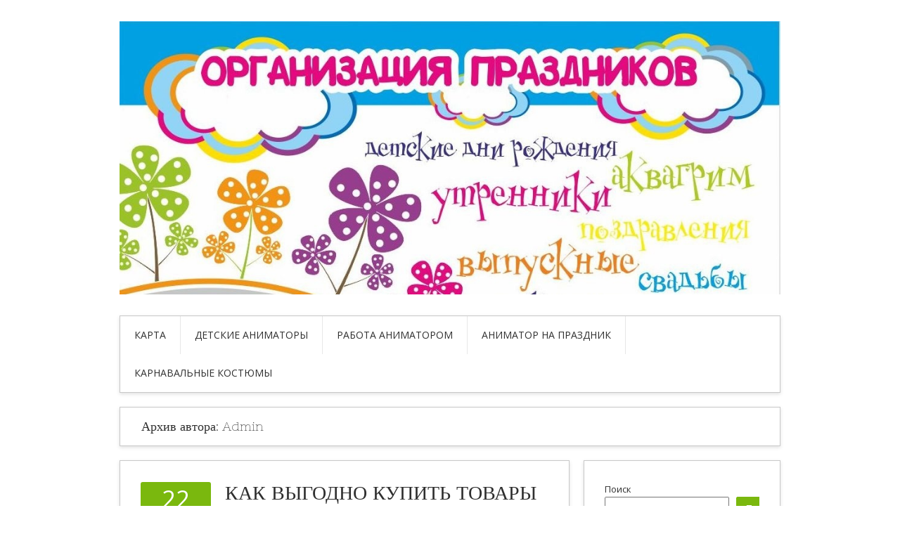

--- FILE ---
content_type: text/html; charset=UTF-8
request_url: http://ya-dedmoroz.ru/author/admin/
body_size: 86589
content:
<!DOCTYPE html>
<html lang="ru-RU">
<head>
<meta charset="UTF-8">
<meta name="viewport" content="width=device-width, initial-scale=1">
<link rel="profile" href="http://gmpg.org/xfn/11">
<link rel="pingback" href="http://ya-dedmoroz.ru/xmlrpc.php">
<link rel="stylesheet" href="http://ya-dedmoroz.ru/wp-content/themes/contango/style.css" type="text/css" media="all" />

<title>admin &#8212; Аниматоры на праздник</title>
<meta name='robots' content='max-image-preview:large' />
<link rel='dns-prefetch' href='//fonts.googleapis.com' />
<link rel="alternate" type="application/rss+xml" title="Аниматоры на праздник &raquo; Лента" href="https://ya-dedmoroz.ru/feed/" />
<link rel="alternate" type="application/rss+xml" title="Аниматоры на праздник &raquo; Лента комментариев" href="https://ya-dedmoroz.ru/comments/feed/" />
<link rel="alternate" type="application/rss+xml" title="Аниматоры на праздник &raquo; Лента записей автора admin" href="https://ya-dedmoroz.ru/author/admin/feed/" />
<style id='wp-img-auto-sizes-contain-inline-css' type='text/css'>
img:is([sizes=auto i],[sizes^="auto," i]){contain-intrinsic-size:3000px 1500px}
/*# sourceURL=wp-img-auto-sizes-contain-inline-css */
</style>
<style id='wp-emoji-styles-inline-css' type='text/css'>

	img.wp-smiley, img.emoji {
		display: inline !important;
		border: none !important;
		box-shadow: none !important;
		height: 1em !important;
		width: 1em !important;
		margin: 0 0.07em !important;
		vertical-align: -0.1em !important;
		background: none !important;
		padding: 0 !important;
	}
/*# sourceURL=wp-emoji-styles-inline-css */
</style>
<style id='wp-block-library-inline-css' type='text/css'>
:root{--wp-block-synced-color:#7a00df;--wp-block-synced-color--rgb:122,0,223;--wp-bound-block-color:var(--wp-block-synced-color);--wp-editor-canvas-background:#ddd;--wp-admin-theme-color:#007cba;--wp-admin-theme-color--rgb:0,124,186;--wp-admin-theme-color-darker-10:#006ba1;--wp-admin-theme-color-darker-10--rgb:0,107,160.5;--wp-admin-theme-color-darker-20:#005a87;--wp-admin-theme-color-darker-20--rgb:0,90,135;--wp-admin-border-width-focus:2px}@media (min-resolution:192dpi){:root{--wp-admin-border-width-focus:1.5px}}.wp-element-button{cursor:pointer}:root .has-very-light-gray-background-color{background-color:#eee}:root .has-very-dark-gray-background-color{background-color:#313131}:root .has-very-light-gray-color{color:#eee}:root .has-very-dark-gray-color{color:#313131}:root .has-vivid-green-cyan-to-vivid-cyan-blue-gradient-background{background:linear-gradient(135deg,#00d084,#0693e3)}:root .has-purple-crush-gradient-background{background:linear-gradient(135deg,#34e2e4,#4721fb 50%,#ab1dfe)}:root .has-hazy-dawn-gradient-background{background:linear-gradient(135deg,#faaca8,#dad0ec)}:root .has-subdued-olive-gradient-background{background:linear-gradient(135deg,#fafae1,#67a671)}:root .has-atomic-cream-gradient-background{background:linear-gradient(135deg,#fdd79a,#004a59)}:root .has-nightshade-gradient-background{background:linear-gradient(135deg,#330968,#31cdcf)}:root .has-midnight-gradient-background{background:linear-gradient(135deg,#020381,#2874fc)}:root{--wp--preset--font-size--normal:16px;--wp--preset--font-size--huge:42px}.has-regular-font-size{font-size:1em}.has-larger-font-size{font-size:2.625em}.has-normal-font-size{font-size:var(--wp--preset--font-size--normal)}.has-huge-font-size{font-size:var(--wp--preset--font-size--huge)}.has-text-align-center{text-align:center}.has-text-align-left{text-align:left}.has-text-align-right{text-align:right}.has-fit-text{white-space:nowrap!important}#end-resizable-editor-section{display:none}.aligncenter{clear:both}.items-justified-left{justify-content:flex-start}.items-justified-center{justify-content:center}.items-justified-right{justify-content:flex-end}.items-justified-space-between{justify-content:space-between}.screen-reader-text{border:0;clip-path:inset(50%);height:1px;margin:-1px;overflow:hidden;padding:0;position:absolute;width:1px;word-wrap:normal!important}.screen-reader-text:focus{background-color:#ddd;clip-path:none;color:#444;display:block;font-size:1em;height:auto;left:5px;line-height:normal;padding:15px 23px 14px;text-decoration:none;top:5px;width:auto;z-index:100000}html :where(.has-border-color){border-style:solid}html :where([style*=border-top-color]){border-top-style:solid}html :where([style*=border-right-color]){border-right-style:solid}html :where([style*=border-bottom-color]){border-bottom-style:solid}html :where([style*=border-left-color]){border-left-style:solid}html :where([style*=border-width]){border-style:solid}html :where([style*=border-top-width]){border-top-style:solid}html :where([style*=border-right-width]){border-right-style:solid}html :where([style*=border-bottom-width]){border-bottom-style:solid}html :where([style*=border-left-width]){border-left-style:solid}html :where(img[class*=wp-image-]){height:auto;max-width:100%}:where(figure){margin:0 0 1em}html :where(.is-position-sticky){--wp-admin--admin-bar--position-offset:var(--wp-admin--admin-bar--height,0px)}@media screen and (max-width:600px){html :where(.is-position-sticky){--wp-admin--admin-bar--position-offset:0px}}

/*# sourceURL=wp-block-library-inline-css */
</style><style id='wp-block-archives-inline-css' type='text/css'>
.wp-block-archives{box-sizing:border-box}.wp-block-archives-dropdown label{display:block}
/*# sourceURL=http://ya-dedmoroz.ru/wp-includes/blocks/archives/style.min.css */
</style>
<style id='wp-block-categories-inline-css' type='text/css'>
.wp-block-categories{box-sizing:border-box}.wp-block-categories.alignleft{margin-right:2em}.wp-block-categories.alignright{margin-left:2em}.wp-block-categories.wp-block-categories-dropdown.aligncenter{text-align:center}.wp-block-categories .wp-block-categories__label{display:block;width:100%}
/*# sourceURL=http://ya-dedmoroz.ru/wp-includes/blocks/categories/style.min.css */
</style>
<style id='wp-block-latest-posts-inline-css' type='text/css'>
.wp-block-latest-posts{box-sizing:border-box}.wp-block-latest-posts.alignleft{margin-right:2em}.wp-block-latest-posts.alignright{margin-left:2em}.wp-block-latest-posts.wp-block-latest-posts__list{list-style:none}.wp-block-latest-posts.wp-block-latest-posts__list li{clear:both;overflow-wrap:break-word}.wp-block-latest-posts.is-grid{display:flex;flex-wrap:wrap}.wp-block-latest-posts.is-grid li{margin:0 1.25em 1.25em 0;width:100%}@media (min-width:600px){.wp-block-latest-posts.columns-2 li{width:calc(50% - .625em)}.wp-block-latest-posts.columns-2 li:nth-child(2n){margin-right:0}.wp-block-latest-posts.columns-3 li{width:calc(33.33333% - .83333em)}.wp-block-latest-posts.columns-3 li:nth-child(3n){margin-right:0}.wp-block-latest-posts.columns-4 li{width:calc(25% - .9375em)}.wp-block-latest-posts.columns-4 li:nth-child(4n){margin-right:0}.wp-block-latest-posts.columns-5 li{width:calc(20% - 1em)}.wp-block-latest-posts.columns-5 li:nth-child(5n){margin-right:0}.wp-block-latest-posts.columns-6 li{width:calc(16.66667% - 1.04167em)}.wp-block-latest-posts.columns-6 li:nth-child(6n){margin-right:0}}:root :where(.wp-block-latest-posts.is-grid){padding:0}:root :where(.wp-block-latest-posts.wp-block-latest-posts__list){padding-left:0}.wp-block-latest-posts__post-author,.wp-block-latest-posts__post-date{display:block;font-size:.8125em}.wp-block-latest-posts__post-excerpt,.wp-block-latest-posts__post-full-content{margin-bottom:1em;margin-top:.5em}.wp-block-latest-posts__featured-image a{display:inline-block}.wp-block-latest-posts__featured-image img{height:auto;max-width:100%;width:auto}.wp-block-latest-posts__featured-image.alignleft{float:left;margin-right:1em}.wp-block-latest-posts__featured-image.alignright{float:right;margin-left:1em}.wp-block-latest-posts__featured-image.aligncenter{margin-bottom:1em;text-align:center}
/*# sourceURL=http://ya-dedmoroz.ru/wp-includes/blocks/latest-posts/style.min.css */
</style>
<style id='wp-block-page-list-inline-css' type='text/css'>
.wp-block-navigation .wp-block-page-list{align-items:var(--navigation-layout-align,initial);background-color:inherit;display:flex;flex-direction:var(--navigation-layout-direction,initial);flex-wrap:var(--navigation-layout-wrap,wrap);justify-content:var(--navigation-layout-justify,initial)}.wp-block-navigation .wp-block-navigation-item{background-color:inherit}.wp-block-page-list{box-sizing:border-box}
/*# sourceURL=http://ya-dedmoroz.ru/wp-includes/blocks/page-list/style.min.css */
</style>
<style id='wp-block-search-inline-css' type='text/css'>
.wp-block-search__button{margin-left:10px;word-break:normal}.wp-block-search__button.has-icon{line-height:0}.wp-block-search__button svg{height:1.25em;min-height:24px;min-width:24px;width:1.25em;fill:currentColor;vertical-align:text-bottom}:where(.wp-block-search__button){border:1px solid #ccc;padding:6px 10px}.wp-block-search__inside-wrapper{display:flex;flex:auto;flex-wrap:nowrap;max-width:100%}.wp-block-search__label{width:100%}.wp-block-search.wp-block-search__button-only .wp-block-search__button{box-sizing:border-box;display:flex;flex-shrink:0;justify-content:center;margin-left:0;max-width:100%}.wp-block-search.wp-block-search__button-only .wp-block-search__inside-wrapper{min-width:0!important;transition-property:width}.wp-block-search.wp-block-search__button-only .wp-block-search__input{flex-basis:100%;transition-duration:.3s}.wp-block-search.wp-block-search__button-only.wp-block-search__searchfield-hidden,.wp-block-search.wp-block-search__button-only.wp-block-search__searchfield-hidden .wp-block-search__inside-wrapper{overflow:hidden}.wp-block-search.wp-block-search__button-only.wp-block-search__searchfield-hidden .wp-block-search__input{border-left-width:0!important;border-right-width:0!important;flex-basis:0;flex-grow:0;margin:0;min-width:0!important;padding-left:0!important;padding-right:0!important;width:0!important}:where(.wp-block-search__input){appearance:none;border:1px solid #949494;flex-grow:1;font-family:inherit;font-size:inherit;font-style:inherit;font-weight:inherit;letter-spacing:inherit;line-height:inherit;margin-left:0;margin-right:0;min-width:3rem;padding:8px;text-decoration:unset!important;text-transform:inherit}:where(.wp-block-search__button-inside .wp-block-search__inside-wrapper){background-color:#fff;border:1px solid #949494;box-sizing:border-box;padding:4px}:where(.wp-block-search__button-inside .wp-block-search__inside-wrapper) .wp-block-search__input{border:none;border-radius:0;padding:0 4px}:where(.wp-block-search__button-inside .wp-block-search__inside-wrapper) .wp-block-search__input:focus{outline:none}:where(.wp-block-search__button-inside .wp-block-search__inside-wrapper) :where(.wp-block-search__button){padding:4px 8px}.wp-block-search.aligncenter .wp-block-search__inside-wrapper{margin:auto}.wp-block[data-align=right] .wp-block-search.wp-block-search__button-only .wp-block-search__inside-wrapper{float:right}
/*# sourceURL=http://ya-dedmoroz.ru/wp-includes/blocks/search/style.min.css */
</style>
<style id='wp-block-tag-cloud-inline-css' type='text/css'>
.wp-block-tag-cloud{box-sizing:border-box}.wp-block-tag-cloud.aligncenter{justify-content:center;text-align:center}.wp-block-tag-cloud a{display:inline-block;margin-right:5px}.wp-block-tag-cloud span{display:inline-block;margin-left:5px;text-decoration:none}:root :where(.wp-block-tag-cloud.is-style-outline){display:flex;flex-wrap:wrap;gap:1ch}:root :where(.wp-block-tag-cloud.is-style-outline a){border:1px solid;font-size:unset!important;margin-right:0;padding:1ch 2ch;text-decoration:none!important}
/*# sourceURL=http://ya-dedmoroz.ru/wp-includes/blocks/tag-cloud/style.min.css */
</style>
<style id='wp-block-group-inline-css' type='text/css'>
.wp-block-group{box-sizing:border-box}:where(.wp-block-group.wp-block-group-is-layout-constrained){position:relative}
/*# sourceURL=http://ya-dedmoroz.ru/wp-includes/blocks/group/style.min.css */
</style>
<style id='global-styles-inline-css' type='text/css'>
:root{--wp--preset--aspect-ratio--square: 1;--wp--preset--aspect-ratio--4-3: 4/3;--wp--preset--aspect-ratio--3-4: 3/4;--wp--preset--aspect-ratio--3-2: 3/2;--wp--preset--aspect-ratio--2-3: 2/3;--wp--preset--aspect-ratio--16-9: 16/9;--wp--preset--aspect-ratio--9-16: 9/16;--wp--preset--color--black: #000000;--wp--preset--color--cyan-bluish-gray: #abb8c3;--wp--preset--color--white: #ffffff;--wp--preset--color--pale-pink: #f78da7;--wp--preset--color--vivid-red: #cf2e2e;--wp--preset--color--luminous-vivid-orange: #ff6900;--wp--preset--color--luminous-vivid-amber: #fcb900;--wp--preset--color--light-green-cyan: #7bdcb5;--wp--preset--color--vivid-green-cyan: #00d084;--wp--preset--color--pale-cyan-blue: #8ed1fc;--wp--preset--color--vivid-cyan-blue: #0693e3;--wp--preset--color--vivid-purple: #9b51e0;--wp--preset--gradient--vivid-cyan-blue-to-vivid-purple: linear-gradient(135deg,rgb(6,147,227) 0%,rgb(155,81,224) 100%);--wp--preset--gradient--light-green-cyan-to-vivid-green-cyan: linear-gradient(135deg,rgb(122,220,180) 0%,rgb(0,208,130) 100%);--wp--preset--gradient--luminous-vivid-amber-to-luminous-vivid-orange: linear-gradient(135deg,rgb(252,185,0) 0%,rgb(255,105,0) 100%);--wp--preset--gradient--luminous-vivid-orange-to-vivid-red: linear-gradient(135deg,rgb(255,105,0) 0%,rgb(207,46,46) 100%);--wp--preset--gradient--very-light-gray-to-cyan-bluish-gray: linear-gradient(135deg,rgb(238,238,238) 0%,rgb(169,184,195) 100%);--wp--preset--gradient--cool-to-warm-spectrum: linear-gradient(135deg,rgb(74,234,220) 0%,rgb(151,120,209) 20%,rgb(207,42,186) 40%,rgb(238,44,130) 60%,rgb(251,105,98) 80%,rgb(254,248,76) 100%);--wp--preset--gradient--blush-light-purple: linear-gradient(135deg,rgb(255,206,236) 0%,rgb(152,150,240) 100%);--wp--preset--gradient--blush-bordeaux: linear-gradient(135deg,rgb(254,205,165) 0%,rgb(254,45,45) 50%,rgb(107,0,62) 100%);--wp--preset--gradient--luminous-dusk: linear-gradient(135deg,rgb(255,203,112) 0%,rgb(199,81,192) 50%,rgb(65,88,208) 100%);--wp--preset--gradient--pale-ocean: linear-gradient(135deg,rgb(255,245,203) 0%,rgb(182,227,212) 50%,rgb(51,167,181) 100%);--wp--preset--gradient--electric-grass: linear-gradient(135deg,rgb(202,248,128) 0%,rgb(113,206,126) 100%);--wp--preset--gradient--midnight: linear-gradient(135deg,rgb(2,3,129) 0%,rgb(40,116,252) 100%);--wp--preset--font-size--small: 13px;--wp--preset--font-size--medium: 20px;--wp--preset--font-size--large: 36px;--wp--preset--font-size--x-large: 42px;--wp--preset--spacing--20: 0.44rem;--wp--preset--spacing--30: 0.67rem;--wp--preset--spacing--40: 1rem;--wp--preset--spacing--50: 1.5rem;--wp--preset--spacing--60: 2.25rem;--wp--preset--spacing--70: 3.38rem;--wp--preset--spacing--80: 5.06rem;--wp--preset--shadow--natural: 6px 6px 9px rgba(0, 0, 0, 0.2);--wp--preset--shadow--deep: 12px 12px 50px rgba(0, 0, 0, 0.4);--wp--preset--shadow--sharp: 6px 6px 0px rgba(0, 0, 0, 0.2);--wp--preset--shadow--outlined: 6px 6px 0px -3px rgb(255, 255, 255), 6px 6px rgb(0, 0, 0);--wp--preset--shadow--crisp: 6px 6px 0px rgb(0, 0, 0);}:where(.is-layout-flex){gap: 0.5em;}:where(.is-layout-grid){gap: 0.5em;}body .is-layout-flex{display: flex;}.is-layout-flex{flex-wrap: wrap;align-items: center;}.is-layout-flex > :is(*, div){margin: 0;}body .is-layout-grid{display: grid;}.is-layout-grid > :is(*, div){margin: 0;}:where(.wp-block-columns.is-layout-flex){gap: 2em;}:where(.wp-block-columns.is-layout-grid){gap: 2em;}:where(.wp-block-post-template.is-layout-flex){gap: 1.25em;}:where(.wp-block-post-template.is-layout-grid){gap: 1.25em;}.has-black-color{color: var(--wp--preset--color--black) !important;}.has-cyan-bluish-gray-color{color: var(--wp--preset--color--cyan-bluish-gray) !important;}.has-white-color{color: var(--wp--preset--color--white) !important;}.has-pale-pink-color{color: var(--wp--preset--color--pale-pink) !important;}.has-vivid-red-color{color: var(--wp--preset--color--vivid-red) !important;}.has-luminous-vivid-orange-color{color: var(--wp--preset--color--luminous-vivid-orange) !important;}.has-luminous-vivid-amber-color{color: var(--wp--preset--color--luminous-vivid-amber) !important;}.has-light-green-cyan-color{color: var(--wp--preset--color--light-green-cyan) !important;}.has-vivid-green-cyan-color{color: var(--wp--preset--color--vivid-green-cyan) !important;}.has-pale-cyan-blue-color{color: var(--wp--preset--color--pale-cyan-blue) !important;}.has-vivid-cyan-blue-color{color: var(--wp--preset--color--vivid-cyan-blue) !important;}.has-vivid-purple-color{color: var(--wp--preset--color--vivid-purple) !important;}.has-black-background-color{background-color: var(--wp--preset--color--black) !important;}.has-cyan-bluish-gray-background-color{background-color: var(--wp--preset--color--cyan-bluish-gray) !important;}.has-white-background-color{background-color: var(--wp--preset--color--white) !important;}.has-pale-pink-background-color{background-color: var(--wp--preset--color--pale-pink) !important;}.has-vivid-red-background-color{background-color: var(--wp--preset--color--vivid-red) !important;}.has-luminous-vivid-orange-background-color{background-color: var(--wp--preset--color--luminous-vivid-orange) !important;}.has-luminous-vivid-amber-background-color{background-color: var(--wp--preset--color--luminous-vivid-amber) !important;}.has-light-green-cyan-background-color{background-color: var(--wp--preset--color--light-green-cyan) !important;}.has-vivid-green-cyan-background-color{background-color: var(--wp--preset--color--vivid-green-cyan) !important;}.has-pale-cyan-blue-background-color{background-color: var(--wp--preset--color--pale-cyan-blue) !important;}.has-vivid-cyan-blue-background-color{background-color: var(--wp--preset--color--vivid-cyan-blue) !important;}.has-vivid-purple-background-color{background-color: var(--wp--preset--color--vivid-purple) !important;}.has-black-border-color{border-color: var(--wp--preset--color--black) !important;}.has-cyan-bluish-gray-border-color{border-color: var(--wp--preset--color--cyan-bluish-gray) !important;}.has-white-border-color{border-color: var(--wp--preset--color--white) !important;}.has-pale-pink-border-color{border-color: var(--wp--preset--color--pale-pink) !important;}.has-vivid-red-border-color{border-color: var(--wp--preset--color--vivid-red) !important;}.has-luminous-vivid-orange-border-color{border-color: var(--wp--preset--color--luminous-vivid-orange) !important;}.has-luminous-vivid-amber-border-color{border-color: var(--wp--preset--color--luminous-vivid-amber) !important;}.has-light-green-cyan-border-color{border-color: var(--wp--preset--color--light-green-cyan) !important;}.has-vivid-green-cyan-border-color{border-color: var(--wp--preset--color--vivid-green-cyan) !important;}.has-pale-cyan-blue-border-color{border-color: var(--wp--preset--color--pale-cyan-blue) !important;}.has-vivid-cyan-blue-border-color{border-color: var(--wp--preset--color--vivid-cyan-blue) !important;}.has-vivid-purple-border-color{border-color: var(--wp--preset--color--vivid-purple) !important;}.has-vivid-cyan-blue-to-vivid-purple-gradient-background{background: var(--wp--preset--gradient--vivid-cyan-blue-to-vivid-purple) !important;}.has-light-green-cyan-to-vivid-green-cyan-gradient-background{background: var(--wp--preset--gradient--light-green-cyan-to-vivid-green-cyan) !important;}.has-luminous-vivid-amber-to-luminous-vivid-orange-gradient-background{background: var(--wp--preset--gradient--luminous-vivid-amber-to-luminous-vivid-orange) !important;}.has-luminous-vivid-orange-to-vivid-red-gradient-background{background: var(--wp--preset--gradient--luminous-vivid-orange-to-vivid-red) !important;}.has-very-light-gray-to-cyan-bluish-gray-gradient-background{background: var(--wp--preset--gradient--very-light-gray-to-cyan-bluish-gray) !important;}.has-cool-to-warm-spectrum-gradient-background{background: var(--wp--preset--gradient--cool-to-warm-spectrum) !important;}.has-blush-light-purple-gradient-background{background: var(--wp--preset--gradient--blush-light-purple) !important;}.has-blush-bordeaux-gradient-background{background: var(--wp--preset--gradient--blush-bordeaux) !important;}.has-luminous-dusk-gradient-background{background: var(--wp--preset--gradient--luminous-dusk) !important;}.has-pale-ocean-gradient-background{background: var(--wp--preset--gradient--pale-ocean) !important;}.has-electric-grass-gradient-background{background: var(--wp--preset--gradient--electric-grass) !important;}.has-midnight-gradient-background{background: var(--wp--preset--gradient--midnight) !important;}.has-small-font-size{font-size: var(--wp--preset--font-size--small) !important;}.has-medium-font-size{font-size: var(--wp--preset--font-size--medium) !important;}.has-large-font-size{font-size: var(--wp--preset--font-size--large) !important;}.has-x-large-font-size{font-size: var(--wp--preset--font-size--x-large) !important;}
/*# sourceURL=global-styles-inline-css */
</style>

<style id='classic-theme-styles-inline-css' type='text/css'>
/*! This file is auto-generated */
.wp-block-button__link{color:#fff;background-color:#32373c;border-radius:9999px;box-shadow:none;text-decoration:none;padding:calc(.667em + 2px) calc(1.333em + 2px);font-size:1.125em}.wp-block-file__button{background:#32373c;color:#fff;text-decoration:none}
/*# sourceURL=/wp-includes/css/classic-themes.min.css */
</style>
<link rel='stylesheet' id='contango-css-960-css' href='http://ya-dedmoroz.ru/wp-content/themes/contango/lib/css/960.css?ver=6.9' type='text/css' media='all' />
<link rel='stylesheet' id='contango-google-fonts-css' href='http://fonts.googleapis.com/css?family=Open+Sans%7CNixie+One&#038;ver=6.9' type='text/css' media='all' />
<script type="text/javascript" src="http://ya-dedmoroz.ru/wp-includes/js/jquery/jquery.min.js?ver=3.7.1" id="jquery-core-js"></script>
<script type="text/javascript" src="http://ya-dedmoroz.ru/wp-includes/js/jquery/jquery-migrate.min.js?ver=3.4.1" id="jquery-migrate-js"></script>
<link rel="https://api.w.org/" href="https://ya-dedmoroz.ru/wp-json/" /><link rel="alternate" title="JSON" type="application/json" href="https://ya-dedmoroz.ru/wp-json/wp/v2/users/1" /><link rel="EditURI" type="application/rsd+xml" title="RSD" href="https://ya-dedmoroz.ru/xmlrpc.php?rsd" />
<meta name="generator" content="WordPress 6.9" />
<style type="text/css">body.custom-background { background: #ffffff; }</style>
</head>







    <script async src="https://pagead2.googlesyndication.com/pagead/js/adsbygoogle.js?client=ca-pub-7179606486088221"
     crossorigin="anonymous"></script>
    
    
  
  
  
  
<body class="archive author author-admin author-1 custom-background wp-theme-contango">
<div id="page" class="wrapper hfeed site">

  <header id="masthead" class="site-header" role="banner">
    <div class="container_16 clearfix">
      <div class="grid_16">
        <div id="headimg">

    
  <div id="logo-image">
    <a href="https://ya-dedmoroz.ru/"><img src="http://ya-dedmoroz.ru/wp-content/uploads/2019/07/19fdef9970420ab08ae772436b46ccf6-1.jpg" width="1087" height="450" alt="Аниматоры на праздник" /></a>
  </div><!-- end of #logo -->
  
  
</div>      </div>
    </div>
  </header><!-- #masthead -->


  <div class="container_16 clearfix">
    <nav id="site-navigation" class="grid_16 main-navigation" role="navigation">
      <div class="menu clearfix"><ul id="menu-menu-1" class="sf-menu"><li id="menu-item-105" class="menu-item menu-item-type-post_type menu-item-object-page menu-item-105"><a href="https://ya-dedmoroz.ru/karta/">Карта</a></li>
<li id="menu-item-106" class="menu-item menu-item-type-taxonomy menu-item-object-category menu-item-106"><a href="https://ya-dedmoroz.ru/category/detskie-animatory/">Детские аниматоры</a></li>
<li id="menu-item-107" class="menu-item menu-item-type-taxonomy menu-item-object-category menu-item-107"><a href="https://ya-dedmoroz.ru/category/rabota-animatorom/">Работа аниматором</a></li>
<li id="menu-item-108" class="menu-item menu-item-type-taxonomy menu-item-object-category menu-item-108"><a href="https://ya-dedmoroz.ru/category/animator-na-prazdnik/">Аниматор на праздник</a></li>
<li id="menu-item-109" class="menu-item menu-item-type-taxonomy menu-item-object-category menu-item-109"><a href="https://ya-dedmoroz.ru/category/karnavalnye-kostyumy/">Карнавальные костюмы</a></li>
</ul></div>    </nav><!-- #site-navigation -->
  </div>
<div id="content" class="site-content clearfix">
  
  
<div id="loop_meta_wrapper">
  <div class="container_16 clearfix">
    <div id="loop-meta" class="grid_16">
      <h1 class="loop-meta-title">Архив автора: <span>Admin</span></h1>
      <div class="loop-meta-description"></div>
    </div> <!-- end #loop-meta -->
  </div> <!-- end .container_16 -->
</div>


  <div class="container_16 clearfix">
    
    <div class="grid_11">
      
      <div id="primary" class="content-area">
        <main id="main" class="site-main" role="main">
    	  
                    
                        
              <article id="post-624" class="post-624 post type-post status-publish format-standard hentry category-uncategorized">
  
  <div class="entry-meta-group clearfix">
    <div class="grid_2 alpha">
      <time class="entry-date entry-time updated" datetime="2025-11-22T23:41:48+00:00"><a href="https://ya-dedmoroz.ru/2025/11/22/kak-vygodno-kupit-tovary-labubu-na-yandeks-markete/" title="22 ноября, 2025 11:41 пп" rel="bookmark"><span class="entry-date-day">22</span><span class="entry-date-month-year">Ноя 2025</span></a></time>    </div>
    <div class="grid_8 omega">
      <h2 class="entry-title"><a href="https://ya-dedmoroz.ru/2025/11/22/kak-vygodno-kupit-tovary-labubu-na-yandeks-markete/" title="Permalink to Как выгодно купить товары Labubu на Яндекс Маркете" rel="bookmark">Как выгодно купить товары Labubu на Яндекс Маркете</a></h2>
      <div class="entry-meta">    
        <span class="entry-author author vcard">Автор: <a href="https://ya-dedmoroz.ru/author/admin/" title="Автор: admin" rel="author"><span class="entry-author-name fn">admin</span></a></span>      </div><!-- .entry-meta -->
    </div>
  </div>
  
  <div class="entry-content clearfix">	
	  	  <p data-start="56" data-end="547">В последние годы Яндекс Маркет стал одним из самых популярных онлайн-магазинов в России. С каждым днем растет количество товаров, которые можно найти на этой платформе, и одним из брендов, привлекающих внимание покупателей, является Labubu. Своими уникальными продуктами, которые охватывают различные категории — от игрушек до аксессуаров, — Labubu завоевала сердца покупателей по всему миру. Но как правильно выбрать и купить продукцию Labubu через Яндекс Маркет? Разберемся в этом вопросе.</p>
<h4 data-start="549" data-end="601">Почему стоит покупать Labubu на Яндекс Маркете?</h4>
<p>  <a href="https://ya-dedmoroz.ru/2025/11/22/kak-vygodno-kupit-tovary-labubu-na-yandeks-markete/#more-624" class="more-link"><span>Читать далее &rarr;</span></a></p>
  </div> <!-- end .entry-content -->
  
    

</article><!-- #post-## -->            
                        
              <article id="post-622" class="post-622 post type-post status-publish format-standard hentry category-uncategorized">
  
  <div class="entry-meta-group clearfix">
    <div class="grid_2 alpha">
      <time class="entry-date entry-time updated" datetime="2025-11-22T07:36:02+00:00"><a href="https://ya-dedmoroz.ru/2025/11/22/kak-kupit-tovary-labubu-na-yandeks-markete-poshagovaya-instrukcziya-i-sovety/" title="22 ноября, 2025 7:36 дп" rel="bookmark"><span class="entry-date-day">22</span><span class="entry-date-month-year">Ноя 2025</span></a></time>    </div>
    <div class="grid_8 omega">
      <h2 class="entry-title"><a href="https://ya-dedmoroz.ru/2025/11/22/kak-kupit-tovary-labubu-na-yandeks-markete-poshagovaya-instrukcziya-i-sovety/" title="Permalink to Как купить товары Labubu на Яндекс Маркете: Пошаговая инструкция и советы" rel="bookmark">Как купить товары Labubu на Яндекс Маркете: Пошаговая инструкция и советы</a></h2>
      <div class="entry-meta">    
        <span class="entry-author author vcard">Автор: <a href="https://ya-dedmoroz.ru/author/admin/" title="Автор: admin" rel="author"><span class="entry-author-name fn">admin</span></a></span>      </div><!-- .entry-meta -->
    </div>
  </div>
  
  <div class="entry-content clearfix">	
	  	  <p data-start="79" data-end="575">В последние годы покупка товаров через интернет стала настолько удобной и популярной, что всё больше пользователей предпочитают делать покупки, не выходя из дома. Яндекс Маркет, безусловно, один из лидеров в этой сфере, предлагая огромный выбор товаров от множества продавцов. Но как именно приобрести товар Labubu, популярного бренда, на этой платформе? Мы расскажем, как легко и быстро найти и заказать продукцию этого бренда на Яндекс Маркете, а также поделимся несколькими полезными советами.</p>
<p data-start="577" data-end="637"><strong data-start="577" data-end="637">Что такое Labubu и чем этот бренд интересен покупателям?</strong></p>
<p>  <a href="https://ya-dedmoroz.ru/2025/11/22/kak-kupit-tovary-labubu-na-yandeks-markete-poshagovaya-instrukcziya-i-sovety/#more-622" class="more-link"><span>Читать далее &rarr;</span></a></p>
  </div> <!-- end .entry-content -->
  
    

</article><!-- #post-## -->            
                        
              <article id="post-619" class="post-619 post type-post status-publish format-standard hentry category-uncategorized">
  
  <div class="entry-meta-group clearfix">
    <div class="grid_2 alpha">
      <time class="entry-date entry-time updated" datetime="2025-10-23T08:45:26+00:00"><a href="https://ya-dedmoroz.ru/2025/10/23/shkaf-upravleniya-naruzhnym-osveshheniem-osnovy-princzipy-raboty-i-vazhnost-dlya-sovremennyh-gorodov/" title="23 октября, 2025 8:45 дп" rel="bookmark"><span class="entry-date-day">23</span><span class="entry-date-month-year">Окт 2025</span></a></time>    </div>
    <div class="grid_8 omega">
      <h2 class="entry-title"><a href="https://ya-dedmoroz.ru/2025/10/23/shkaf-upravleniya-naruzhnym-osveshheniem-osnovy-princzipy-raboty-i-vazhnost-dlya-sovremennyh-gorodov/" title="Permalink to Шкаф управления наружным освещением: Основы, Принципы Работы и Важность для Современных Городов" rel="bookmark">Шкаф управления наружным освещением: Основы, Принципы Работы и Важность для Современных Городов</a></h2>
      <div class="entry-meta">    
        <span class="entry-author author vcard">Автор: <a href="https://ya-dedmoroz.ru/author/admin/" title="Автор: admin" rel="author"><span class="entry-author-name fn">admin</span></a></span>      </div><!-- .entry-meta -->
    </div>
  </div>
  
  <div class="entry-content clearfix">	
	  	  <p data-start="101" data-end="469">Шкафы управления наружным освещением — важная часть инфраструктуры современного города. Они играют ключевую роль в обеспечении эффективного и безопасного функционирования уличных осветительных систем. В этой статье мы подробно рассмотрим, что представляет собой шкаф управления наружным освещением, как он работает и почему так важно правильно его выбрать и настроить.</p>
<h3 data-start="471" data-end="521">Что такое шкаф управления наружным освещением?</h3>
<p>  <a href="https://ya-dedmoroz.ru/2025/10/23/shkaf-upravleniya-naruzhnym-osveshheniem-osnovy-princzipy-raboty-i-vazhnost-dlya-sovremennyh-gorodov/#more-619" class="more-link"><span>Читать далее &rarr;</span></a></p>
  </div> <!-- end .entry-content -->
  
    

</article><!-- #post-## -->            
                        
              <article id="post-617" class="post-617 post type-post status-publish format-standard hentry category-uncategorized">
  
  <div class="entry-meta-group clearfix">
    <div class="grid_2 alpha">
      <time class="entry-date entry-time updated" datetime="2025-10-23T08:19:04+00:00"><a href="https://ya-dedmoroz.ru/2025/10/23/chto-takoe-led-drajver-i-kak-on-rabotaet/" title="23 октября, 2025 8:19 дп" rel="bookmark"><span class="entry-date-day">23</span><span class="entry-date-month-year">Окт 2025</span></a></time>    </div>
    <div class="grid_8 omega">
      <h2 class="entry-title"><a href="https://ya-dedmoroz.ru/2025/10/23/chto-takoe-led-drajver-i-kak-on-rabotaet/" title="Permalink to Что такое LED-драйвер и как он работает?" rel="bookmark">Что такое LED-драйвер и как он работает?</a></h2>
      <div class="entry-meta">    
        <span class="entry-author author vcard">Автор: <a href="https://ya-dedmoroz.ru/author/admin/" title="Автор: admin" rel="author"><span class="entry-author-name fn">admin</span></a></span>      </div><!-- .entry-meta -->
    </div>
  </div>
  
  <div class="entry-content clearfix">	
	  	  <p data-start="46" data-end="692">Современные технологии освещения делают нашу жизнь удобнее, ярче и экономичнее, а LED-технология занимает лидирующие позиции в этом процессе. Светодиоды (LED) уже давно перестали быть просто элементами освещения, они стали частью повседневной жизни, от домашнего интерьера до профессиональных и промышленных решений. Однако, несмотря на свою популярность, немногие задумываются о том, что стоит за стабильной работой светодиодов, — и здесь на помощь приходит такой элемент, как LED-драйвер. Этот малый, но крайне важный компонент отвечает за правильную работу светодиодов, их долговечность и эффективность. Но как же он работает и зачем он нужен?</p>
<h3 data-start="694" data-end="725">Принцип работы LED-драйвера</h3>
<p>  <a href="https://ya-dedmoroz.ru/2025/10/23/chto-takoe-led-drajver-i-kak-on-rabotaet/#more-617" class="more-link"><span>Читать далее &rarr;</span></a></p>
  </div> <!-- end .entry-content -->
  
    

</article><!-- #post-## -->            
                        
              <article id="post-615" class="post-615 post type-post status-publish format-standard hentry category-uncategorized">
  
  <div class="entry-meta-group clearfix">
    <div class="grid_2 alpha">
      <time class="entry-date entry-time updated" datetime="2025-10-23T05:33:57+00:00"><a href="https://ya-dedmoroz.ru/2025/10/23/kak-vybrat-i-kupit-idealnuyu-bannuyu-pech-sovety-i-rekomendaczii/" title="23 октября, 2025 5:33 дп" rel="bookmark"><span class="entry-date-day">23</span><span class="entry-date-month-year">Окт 2025</span></a></time>    </div>
    <div class="grid_8 omega">
      <h2 class="entry-title"><a href="https://ya-dedmoroz.ru/2025/10/23/kak-vybrat-i-kupit-idealnuyu-bannuyu-pech-sovety-i-rekomendaczii/" title="Permalink to Как выбрать и купить идеальную банную печь: советы и рекомендации" rel="bookmark">Как выбрать и купить идеальную банную печь: советы и рекомендации</a></h2>
      <div class="entry-meta">    
        <span class="entry-author author vcard">Автор: <a href="https://ya-dedmoroz.ru/author/admin/" title="Автор: admin" rel="author"><span class="entry-author-name fn">admin</span></a></span>      </div><!-- .entry-meta -->
    </div>
  </div>
  
  <div class="entry-content clearfix">	
	  	  <p data-start="71" data-end="524">Баня — это не просто место для отдыха, это настоящий ритуал очищения и восстановления. И сердце любой бани — это, конечно, печь. От качества печи зависит не только тепло, но и комфорт всего процесса. Важно понимать, что купить печь для бани — это не только вопрос практичности, но и выбора по эстетическим предпочтениям, безопасности и долговечности. Как выбрать подходящую модель? В чем разница между различными видами банных печей? Давайте разберемся.</p>
<h3 data-start="526" data-end="559">1. Разновидности банных печей</h3>
<p>  <a href="https://ya-dedmoroz.ru/2025/10/23/kak-vybrat-i-kupit-idealnuyu-bannuyu-pech-sovety-i-rekomendaczii/#more-615" class="more-link"><span>Читать далее &rarr;</span></a></p>
  </div> <!-- end .entry-content -->
  
    

</article><!-- #post-## -->            
                        
              <article id="post-611" class="post-611 post type-post status-publish format-standard hentry category-uncategorized">
  
  <div class="entry-meta-group clearfix">
    <div class="grid_2 alpha">
      <time class="entry-date entry-time updated" datetime="2025-10-17T09:49:14+00:00"><a href="https://ya-dedmoroz.ru/2025/10/17/dimmer-dmx-512-kak-on-rabotaet-i-pochemu-tak-vazhen-dlya-osveshheniya/" title="17 октября, 2025 9:49 дп" rel="bookmark"><span class="entry-date-day">17</span><span class="entry-date-month-year">Окт 2025</span></a></time>    </div>
    <div class="grid_8 omega">
      <h2 class="entry-title"><a href="https://ya-dedmoroz.ru/2025/10/17/dimmer-dmx-512-kak-on-rabotaet-i-pochemu-tak-vazhen-dlya-osveshheniya/" title="Permalink to Диммер DMX 512: Как он работает и почему так важен для освещения" rel="bookmark">Диммер DMX 512: Как он работает и почему так важен для освещения</a></h2>
      <div class="entry-meta">    
        <span class="entry-author author vcard">Автор: <a href="https://ya-dedmoroz.ru/author/admin/" title="Автор: admin" rel="author"><span class="entry-author-name fn">admin</span></a></span>      </div><!-- .entry-meta -->
    </div>
  </div>
  
  <div class="entry-content clearfix">	
	  	  <p data-start="70" data-end="388">Технологии освещения постоянно развиваются, и сегодня на сценах, в клубах, на концертах и даже в театрах можно встретить самые разные системы управления светом. Одним из самых популярных и эффективных решений для управления светом является система DMX 512. Но что стоит за этим термином, и как работает диммер DMX 512?</p>
<p data-start="390" data-end="412"><strong data-start="390" data-end="412">Что такое DMX 512?</strong></p>
<p>  <a href="https://ya-dedmoroz.ru/2025/10/17/dimmer-dmx-512-kak-on-rabotaet-i-pochemu-tak-vazhen-dlya-osveshheniya/#more-611" class="more-link"><span>Читать далее &rarr;</span></a></p>
  </div> <!-- end .entry-content -->
  
    

</article><!-- #post-## -->            
                        
              <article id="post-608" class="post-608 post type-post status-publish format-standard hentry category-uncategorized">
  
  <div class="entry-meta-group clearfix">
    <div class="grid_2 alpha">
      <time class="entry-date entry-time updated" datetime="2025-10-07T15:59:19+00:00"><a href="https://ya-dedmoroz.ru/2025/10/07/puteshestvie-s-komfortom-rejting-luchshih-gostinicz-mira-gde-stoit-ostanovitsya-hotya-by-raz-v-zhizni/" title="7 октября, 2025 3:59 пп" rel="bookmark"><span class="entry-date-day">07</span><span class="entry-date-month-year">Окт 2025</span></a></time>    </div>
    <div class="grid_8 omega">
      <h2 class="entry-title"><a href="https://ya-dedmoroz.ru/2025/10/07/puteshestvie-s-komfortom-rejting-luchshih-gostinicz-mira-gde-stoit-ostanovitsya-hotya-by-raz-v-zhizni/" title="Permalink to Путешествие с комфортом: рейтинг лучших гостиниц мира, где стоит остановиться хотя бы раз в жизни" rel="bookmark">Путешествие с комфортом: рейтинг лучших гостиниц мира, где стоит остановиться хотя бы раз в жизни</a></h2>
      <div class="entry-meta">    
        <span class="entry-author author vcard">Автор: <a href="https://ya-dedmoroz.ru/author/admin/" title="Автор: admin" rel="author"><span class="entry-author-name fn">admin</span></a></span>      </div><!-- .entry-meta -->
    </div>
  </div>
  
  <div class="entry-content clearfix">	
	  	  <p data-start="103" data-end="671">Выбор идеального отеля во время путешествия может повлиять на общее впечатление от поездки ничуть не меньше, чем достопримечательности, гастрономия или климат. Сегодняшний турист — будь то молодой искатель приключений или опытный путешественник — ценит не только чистоту и удобство, но и атмосферу, уровень сервиса, индивидуальный подход и, конечно, уникальность. Гостиницы давно перестали быть просто местом для сна: многие из них становятся самостоятельными объектами притяжения, поражая архитектурными решениями, экологическими инновациями и культурной интеграцией.</p>
<p data-start="673" data-end="1136">Современные топ-гостиницы мира — это не всегда дворцы из золота и мрамора, хотя и такие тоже остаются в фаворитах у ценителей роскоши. Всё чаще в рейтинги лучших отелей попадают бутик-гостиницы, расположенные в отреставрированных исторических зданиях, экологичные эко-лоджи среди дикой природы или концептуальные апарт-отели с авторским дизайном. Такой спектр выбора позволяет каждому путешественнику найти вариант, соответствующий личным ценностям и стилю жизни.</p>
<p>  <a href="https://ya-dedmoroz.ru/2025/10/07/puteshestvie-s-komfortom-rejting-luchshih-gostinicz-mira-gde-stoit-ostanovitsya-hotya-by-raz-v-zhizni/#more-608" class="more-link"><span>Читать далее &rarr;</span></a></p>
  </div> <!-- end .entry-content -->
  
    

</article><!-- #post-## -->            
                        
              <article id="post-605" class="post-605 post type-post status-publish format-standard hentry category-uncategorized">
  
  <div class="entry-meta-group clearfix">
    <div class="grid_2 alpha">
      <time class="entry-date entry-time updated" datetime="2025-09-27T06:49:10+00:00"><a href="https://ya-dedmoroz.ru/2025/09/27/individualnost-v-kazhdom-shtrihe-zachem-zakazyvat-chehol-dlya-telefona-po-svoemu-dizajnu/" title="27 сентября, 2025 6:49 дп" rel="bookmark"><span class="entry-date-day">27</span><span class="entry-date-month-year">Сен 2025</span></a></time>    </div>
    <div class="grid_8 omega">
      <h2 class="entry-title"><a href="https://ya-dedmoroz.ru/2025/09/27/individualnost-v-kazhdom-shtrihe-zachem-zakazyvat-chehol-dlya-telefona-po-svoemu-dizajnu/" title="Permalink to Индивидуальность в каждом штрихе: зачем заказывать чехол для телефона по своему дизайну" rel="bookmark">Индивидуальность в каждом штрихе: зачем заказывать чехол для телефона по своему дизайну</a></h2>
      <div class="entry-meta">    
        <span class="entry-author author vcard">Автор: <a href="https://ya-dedmoroz.ru/author/admin/" title="Автор: admin" rel="author"><span class="entry-author-name fn">admin</span></a></span>      </div><!-- .entry-meta -->
    </div>
  </div>
  
  <div class="entry-content clearfix">	
	  	  <p data-start="93" data-end="593">Современный смартфон — это не просто средство связи, а полноценный спутник в повседневной жизни, отражающий стиль, вкус и даже внутренний мир своего владельца. Именно поэтому выбор чехла становится не только вопросом защиты устройства, но и возможностью самовыражения. И если раньше приходилось довольствоваться тем, что представлено на прилавках магазинов, сегодня всё больше людей делают выбор в пользу чехлов для телефона на заказ — уникальных, продуманных, созданных с учётом личных предпочтений.</p>
<p data-start="595" data-end="1006">Индивидуальный чехол — это не просто красивый аксессуар. Это способ выделиться среди миллионов одинаковых устройств, подчеркнуть свою неповторимость или даже передать важное послание. Представьте, насколько значимым может стать смартфон с чехлом, на котором изображён любимый питомец, дата свадьбы, детский рисунок или цитата, вдохновляющая каждый день. Заказной чехол превращает обычную вещь в личный артефакт.</p>
<p>  <a href="https://ya-dedmoroz.ru/2025/09/27/individualnost-v-kazhdom-shtrihe-zachem-zakazyvat-chehol-dlya-telefona-po-svoemu-dizajnu/#more-605" class="more-link"><span>Читать далее &rarr;</span></a></p>
  </div> <!-- end .entry-content -->
  
    

</article><!-- #post-## -->            
                        
              <article id="post-603" class="post-603 post type-post status-publish format-standard hentry category-uncategorized">
  
  <div class="entry-meta-group clearfix">
    <div class="grid_2 alpha">
      <time class="entry-date entry-time updated" datetime="2025-09-22T14:37:33+00:00"><a href="https://ya-dedmoroz.ru/2025/09/22/shkaf-upravleniya-naruzhnym-osveshheniem-klyuchevoj-element-gorodskoj-infrastruktury/" title="22 сентября, 2025 2:37 пп" rel="bookmark"><span class="entry-date-day">22</span><span class="entry-date-month-year">Сен 2025</span></a></time>    </div>
    <div class="grid_8 omega">
      <h2 class="entry-title"><a href="https://ya-dedmoroz.ru/2025/09/22/shkaf-upravleniya-naruzhnym-osveshheniem-klyuchevoj-element-gorodskoj-infrastruktury/" title="Permalink to Шкаф управления наружным освещением: ключевой элемент городской инфраструктуры" rel="bookmark">Шкаф управления наружным освещением: ключевой элемент городской инфраструктуры</a></h2>
      <div class="entry-meta">    
        <span class="entry-author author vcard">Автор: <a href="https://ya-dedmoroz.ru/author/admin/" title="Автор: admin" rel="author"><span class="entry-author-name fn">admin</span></a></span>      </div><!-- .entry-meta -->
    </div>
  </div>
  
  <div class="entry-content clearfix">	
	  	  <p data-start="84" data-end="594">Шкаф управления наружным освещением — это важное устройство, которое обеспечивает эффективную и безопасную работу системы уличного освещения. Несмотря на свою компактность и, порой, неприметный внешний вид, он играет одну из главных ролей в поддержании надлежащего освещения в городах и поселках. Это оборудование управляет включением и выключением уличных фонарей, а также контролирует их работу в различных режимах, что напрямую влияет на комфорт и безопасность на улицах, а также на экономию электроэнергии.</p>
<h3 data-start="596" data-end="649">Как работает шкаф управления наружным освещением?</h3>
<p>  <a href="https://ya-dedmoroz.ru/2025/09/22/shkaf-upravleniya-naruzhnym-osveshheniem-klyuchevoj-element-gorodskoj-infrastruktury/#more-603" class="more-link"><span>Читать далее &rarr;</span></a></p>
  </div> <!-- end .entry-content -->
  
    

</article><!-- #post-## -->            
                        
              <article id="post-601" class="post-601 post type-post status-publish format-standard hentry category-uncategorized">
  
  <div class="entry-meta-group clearfix">
    <div class="grid_2 alpha">
      <time class="entry-date entry-time updated" datetime="2025-09-22T14:24:22+00:00"><a href="https://ya-dedmoroz.ru/2025/09/22/kak-rabotaet-led-drajver-serdcze-lyuboj-sovremennoj-svetodiodnoj-sistemy/" title="22 сентября, 2025 2:24 пп" rel="bookmark"><span class="entry-date-day">22</span><span class="entry-date-month-year">Сен 2025</span></a></time>    </div>
    <div class="grid_8 omega">
      <h2 class="entry-title"><a href="https://ya-dedmoroz.ru/2025/09/22/kak-rabotaet-led-drajver-serdcze-lyuboj-sovremennoj-svetodiodnoj-sistemy/" title="Permalink to Как работает LED-драйвер: сердце любой современной светодиодной системы" rel="bookmark">Как работает LED-драйвер: сердце любой современной светодиодной системы</a></h2>
      <div class="entry-meta">    
        <span class="entry-author author vcard">Автор: <a href="https://ya-dedmoroz.ru/author/admin/" title="Автор: admin" rel="author"><span class="entry-author-name fn">admin</span></a></span>      </div><!-- .entry-meta -->
    </div>
  </div>
  
  <div class="entry-content clearfix">	
	  	  <p data-start="77" data-end="682">Светодиоды (или LED — <em data-start="99" data-end="121">light-emitting diode</em>) давно перестали быть новинкой в мире освещения: от уличных фонарей до экранов смартфонов — они повсюду. Однако за простотой их внешнего вида скрывается сложная система, в центре которой — специальное устройство под названием LED-драйвер. Именно он обеспечивает стабильную, безопасную и долговечную работу светодиодного источника света, выполняя сразу несколько жизненно важных функций. Разобраться, что такое светодиодный драйвер, как он устроен и почему без него никуда — значит понять, что стоит за каждой лампочкой, которая включается нажатием выключателя.</p>
<p data-start="684" data-end="1147">В отличие от обычных ламп накаливания, светодиоды требуют строго определённого тока. Их яркость и срок службы напрямую зависят от точности подачи электроэнергии. Простое подключение к сети 220 В без какой-либо промежуточной схемы приведёт к мгновенному выходу LED из строя. Именно здесь на сцену выходит LED-драйвер — электронный блок, преобразующий нестабильное сетевое напряжение в постоянный ток нужной величины, подходящей под конкретные параметры светодиода.</p>
<p>  <a href="https://ya-dedmoroz.ru/2025/09/22/kak-rabotaet-led-drajver-serdcze-lyuboj-sovremennoj-svetodiodnoj-sistemy/#more-601" class="more-link"><span>Читать далее &rarr;</span></a></p>
  </div> <!-- end .entry-content -->
  
    

</article><!-- #post-## -->            
                      
                    
          <div id="loop-nav-numeric" class="nav-numeric">
  <h3 class="assistive-text">Навигация по записям</h3>
  <span aria-current="page" class="page-numbers current">1</span>
<a class="page-numbers" href="https://ya-dedmoroz.ru/author/admin/page/2/">2</a>
<a class="page-numbers" href="https://ya-dedmoroz.ru/author/admin/page/3/">3</a>
<span class="page-numbers dots">&hellip;</span>
<a class="page-numbers" href="https://ya-dedmoroz.ru/author/admin/page/24/">24</a>
<a class="next page-numbers" href="https://ya-dedmoroz.ru/author/admin/page/2/">Далее &rarr;</a>  <div class="clear"></div>
</div> <!-- end #loop-nav-numeric -->
        
        </main><!-- #main -->
      </div><!-- #primary -->
    
    </div> <!-- end .grid_11 -->
    
    <div id="secondary" class="grid_5 widget-area" role="complementary">
  <div id="sidebar">
  
	<aside id="block-2" class="widget widget_block widget_search widget-widget_block widget_search clearfix"><div class="widget-wrap widget-inside"><form role="search" method="get" action="https://ya-dedmoroz.ru/" class="wp-block-search__button-outside wp-block-search__text-button wp-block-search"    ><label class="wp-block-search__label" for="wp-block-search__input-1" >Поиск</label><div class="wp-block-search__inside-wrapper" ><input class="wp-block-search__input" id="wp-block-search__input-1" placeholder="" value="" type="search" name="s" required /><button aria-label="Поиск" class="wp-block-search__button wp-element-button" type="submit" >Поиск</button></div></form></div></aside><aside id="block-3" class="widget widget_block widget-widget_block clearfix"><div class="widget-wrap widget-inside">
<div class="wp-block-group"><div class="wp-block-group__inner-container is-layout-flow wp-block-group-is-layout-flow"><ul class="wp-block-latest-posts__list wp-block-latest-posts"><li><a class="wp-block-latest-posts__post-title" href="https://ya-dedmoroz.ru/2025/11/22/kak-vygodno-kupit-tovary-labubu-na-yandeks-markete/">Как выгодно купить товары Labubu на Яндекс Маркете</a></li>
<li><a class="wp-block-latest-posts__post-title" href="https://ya-dedmoroz.ru/2025/11/22/kak-kupit-tovary-labubu-na-yandeks-markete-poshagovaya-instrukcziya-i-sovety/">Как купить товары Labubu на Яндекс Маркете: Пошаговая инструкция и советы</a></li>
<li><a class="wp-block-latest-posts__post-title" href="https://ya-dedmoroz.ru/2025/10/23/shkaf-upravleniya-naruzhnym-osveshheniem-osnovy-princzipy-raboty-i-vazhnost-dlya-sovremennyh-gorodov/">Шкаф управления наружным освещением: Основы, Принципы Работы и Важность для Современных Городов</a></li>
<li><a class="wp-block-latest-posts__post-title" href="https://ya-dedmoroz.ru/2025/10/23/chto-takoe-led-drajver-i-kak-on-rabotaet/">Что такое LED-драйвер и как он работает?</a></li>
<li><a class="wp-block-latest-posts__post-title" href="https://ya-dedmoroz.ru/2025/10/23/kak-vybrat-i-kupit-idealnuyu-bannuyu-pech-sovety-i-rekomendaczii/">Как выбрать и купить идеальную банную печь: советы и рекомендации</a></li>
</ul></div></div>
</div></aside><aside id="block-4" class="widget widget_block widget-widget_block clearfix"><div class="widget-wrap widget-inside">
<div class="wp-block-group"><div class="wp-block-group__inner-container is-layout-flow wp-block-group-is-layout-flow"></div></div>
</div></aside><aside id="block-5" class="widget widget_block widget-widget_block clearfix"><div class="widget-wrap widget-inside">
<div class="wp-block-group"><div class="wp-block-group__inner-container is-layout-flow wp-block-group-is-layout-flow"><ul class="wp-block-archives-list wp-block-archives">	<li><a href='https://ya-dedmoroz.ru/2025/11/'>Ноябрь 2025</a></li>
	<li><a href='https://ya-dedmoroz.ru/2025/10/'>Октябрь 2025</a></li>
	<li><a href='https://ya-dedmoroz.ru/2025/09/'>Сентябрь 2025</a></li>
	<li><a href='https://ya-dedmoroz.ru/2025/08/'>Август 2025</a></li>
	<li><a href='https://ya-dedmoroz.ru/2025/06/'>Июнь 2025</a></li>
	<li><a href='https://ya-dedmoroz.ru/2025/05/'>Май 2025</a></li>
	<li><a href='https://ya-dedmoroz.ru/2025/03/'>Март 2025</a></li>
	<li><a href='https://ya-dedmoroz.ru/2024/11/'>Ноябрь 2024</a></li>
	<li><a href='https://ya-dedmoroz.ru/2024/09/'>Сентябрь 2024</a></li>
	<li><a href='https://ya-dedmoroz.ru/2023/10/'>Октябрь 2023</a></li>
	<li><a href='https://ya-dedmoroz.ru/2023/08/'>Август 2023</a></li>
	<li><a href='https://ya-dedmoroz.ru/2023/07/'>Июль 2023</a></li>
	<li><a href='https://ya-dedmoroz.ru/2023/06/'>Июнь 2023</a></li>
	<li><a href='https://ya-dedmoroz.ru/2023/04/'>Апрель 2023</a></li>
	<li><a href='https://ya-dedmoroz.ru/2023/03/'>Март 2023</a></li>
	<li><a href='https://ya-dedmoroz.ru/2022/12/'>Декабрь 2022</a></li>
	<li><a href='https://ya-dedmoroz.ru/2022/11/'>Ноябрь 2022</a></li>
	<li><a href='https://ya-dedmoroz.ru/2022/07/'>Июль 2022</a></li>
	<li><a href='https://ya-dedmoroz.ru/2022/06/'>Июнь 2022</a></li>
	<li><a href='https://ya-dedmoroz.ru/2021/08/'>Август 2021</a></li>
	<li><a href='https://ya-dedmoroz.ru/2021/06/'>Июнь 2021</a></li>
	<li><a href='https://ya-dedmoroz.ru/2021/05/'>Май 2021</a></li>
	<li><a href='https://ya-dedmoroz.ru/2021/01/'>Январь 2021</a></li>
	<li><a href='https://ya-dedmoroz.ru/2020/10/'>Октябрь 2020</a></li>
	<li><a href='https://ya-dedmoroz.ru/2020/08/'>Август 2020</a></li>
	<li><a href='https://ya-dedmoroz.ru/2020/06/'>Июнь 2020</a></li>
	<li><a href='https://ya-dedmoroz.ru/2020/05/'>Май 2020</a></li>
	<li><a href='https://ya-dedmoroz.ru/2020/04/'>Апрель 2020</a></li>
	<li><a href='https://ya-dedmoroz.ru/2020/03/'>Март 2020</a></li>
	<li><a href='https://ya-dedmoroz.ru/2020/01/'>Январь 2020</a></li>
	<li><a href='https://ya-dedmoroz.ru/2019/12/'>Декабрь 2019</a></li>
	<li><a href='https://ya-dedmoroz.ru/2019/11/'>Ноябрь 2019</a></li>
	<li><a href='https://ya-dedmoroz.ru/2019/08/'>Август 2019</a></li>
	<li><a href='https://ya-dedmoroz.ru/2019/07/'>Июль 2019</a></li>
	<li><a href='https://ya-dedmoroz.ru/2019/06/'>Июнь 2019</a></li>
	<li><a href='https://ya-dedmoroz.ru/2019/05/'>Май 2019</a></li>
	<li><a href='https://ya-dedmoroz.ru/2019/03/'>Март 2019</a></li>
	<li><a href='https://ya-dedmoroz.ru/2019/01/'>Январь 2019</a></li>
	<li><a href='https://ya-dedmoroz.ru/2018/12/'>Декабрь 2018</a></li>
	<li><a href='https://ya-dedmoroz.ru/2018/11/'>Ноябрь 2018</a></li>
	<li><a href='https://ya-dedmoroz.ru/2018/10/'>Октябрь 2018</a></li>
	<li><a href='https://ya-dedmoroz.ru/2018/09/'>Сентябрь 2018</a></li>
	<li><a href='https://ya-dedmoroz.ru/2018/06/'>Июнь 2018</a></li>
	<li><a href='https://ya-dedmoroz.ru/2018/02/'>Февраль 2018</a></li>
	<li><a href='https://ya-dedmoroz.ru/2018/01/'>Январь 2018</a></li>
	<li><a href='https://ya-dedmoroz.ru/2017/12/'>Декабрь 2017</a></li>
	<li><a href='https://ya-dedmoroz.ru/2017/11/'>Ноябрь 2017</a></li>
	<li><a href='https://ya-dedmoroz.ru/2017/10/'>Октябрь 2017</a></li>
	<li><a href='https://ya-dedmoroz.ru/2017/09/'>Сентябрь 2017</a></li>
	<li><a href='https://ya-dedmoroz.ru/2017/08/'>Август 2017</a></li>
	<li><a href='https://ya-dedmoroz.ru/2017/07/'>Июль 2017</a></li>
	<li><a href='https://ya-dedmoroz.ru/2017/06/'>Июнь 2017</a></li>
	<li><a href='https://ya-dedmoroz.ru/2017/05/'>Май 2017</a></li>
	<li><a href='https://ya-dedmoroz.ru/2017/04/'>Апрель 2017</a></li>
	<li><a href='https://ya-dedmoroz.ru/2017/03/'>Март 2017</a></li>
	<li><a href='https://ya-dedmoroz.ru/2017/02/'>Февраль 2017</a></li>
</ul></div></div>
</div></aside><aside id="block-6" class="widget widget_block widget-widget_block clearfix"><div class="widget-wrap widget-inside">
<div class="wp-block-group"><div class="wp-block-group__inner-container is-layout-flow wp-block-group-is-layout-flow"><ul class="wp-block-categories-list wp-block-categories">	<li class="cat-item cat-item-1"><a href="https://ya-dedmoroz.ru/category/uncategorized/">Uncategorized</a>
</li>
	<li class="cat-item cat-item-2"><a href="https://ya-dedmoroz.ru/category/animator-na-prazdnik/">Аниматор на праздник</a>
</li>
	<li class="cat-item cat-item-3"><a href="https://ya-dedmoroz.ru/category/detskie-animatory/">Детские аниматоры</a>
</li>
	<li class="cat-item cat-item-4"><a href="https://ya-dedmoroz.ru/category/karnavalnye-kostyumy/">Карнавальные костюмы</a>
</li>
	<li class="cat-item cat-item-5"><a href="https://ya-dedmoroz.ru/category/poleznoe/">Полезное</a>
</li>
	<li class="cat-item cat-item-6"><a href="https://ya-dedmoroz.ru/category/poleznyie-sovetyi/">Полезные советы</a>
</li>
	<li class="cat-item cat-item-7"><a href="https://ya-dedmoroz.ru/category/rabota-animatorom/">Работа аниматором</a>
</li>
	<li class="cat-item cat-item-8"><a href="https://ya-dedmoroz.ru/category/uslugi/">Услуги</a>
</li>
</ul></div></div>
</div></aside><aside id="block-8" class="widget widget_block widget_search widget-widget_block widget_search clearfix"><div class="widget-wrap widget-inside"><form role="search" method="get" action="https://ya-dedmoroz.ru/" class="wp-block-search__button-outside wp-block-search__text-button wp-block-search"    ><label class="wp-block-search__label" for="wp-block-search__input-2" >Поиск</label><div class="wp-block-search__inside-wrapper" ><input class="wp-block-search__input" id="wp-block-search__input-2" placeholder="" value="" type="search" name="s" required /><button aria-label="Поиск" class="wp-block-search__button wp-element-button" type="submit" >Поиск</button></div></form></div></aside><aside id="block-9" class="widget widget_block widget_tag_cloud widget-widget_block widget_tag_cloud clearfix"><div class="widget-wrap widget-inside"><p class="wp-block-tag-cloud"><a href="https://ya-dedmoroz.ru/tag/pro-window-washing/" class="tag-cloud-link tag-link-9 tag-link-position-1" style="font-size: 8pt;" aria-label="pro window washing (1 элемент)">pro window washing</a>
<a href="https://ya-dedmoroz.ru/tag/evro-3-stoimost-ustanovki-remney-bezopasnosti/" class="tag-cloud-link tag-link-11 tag-link-position-2" style="font-size: 8pt;" aria-label="Евро 3 стоимость установки ремней безопасности (1 элемент)">Евро 3 стоимость установки ремней безопасности</a>
<a href="https://ya-dedmoroz.ru/tag/teplovyie-vitrinyi-dlya-kafe/" class="tag-cloud-link tag-link-15 tag-link-position-3" style="font-size: 8pt;" aria-label="Тепловые витрины для кафе (1 элемент)">Тепловые витрины для кафе</a>
<a href="https://ya-dedmoroz.ru/tag/shheben/" class="tag-cloud-link tag-link-16 tag-link-position-4" style="font-size: 8pt;" aria-label="Щебень (1 элемент)">Щебень</a>
<a href="https://ya-dedmoroz.ru/tag/alpinistyi/" class="tag-cloud-link tag-link-10 tag-link-position-5" style="font-size: 8pt;" aria-label="альпинисты (1 элемент)">альпинисты</a>
<a href="https://ya-dedmoroz.ru/tag/myite-okon/" class="tag-cloud-link tag-link-12 tag-link-position-6" style="font-size: 8pt;" aria-label="мытье окон (1 элемент)">мытье окон</a>
<a href="https://ya-dedmoroz.ru/tag/snyat-kvartiru/" class="tag-cloud-link tag-link-13 tag-link-position-7" style="font-size: 8pt;" aria-label="снять квартиру (1 элемент)">снять квартиру</a>
<a href="https://ya-dedmoroz.ru/tag/snyat-kvartiru-v-tsentre-sankt-peterburga/" class="tag-cloud-link tag-link-14 tag-link-position-8" style="font-size: 8pt;" aria-label="снять квартиру в центре санкт-петербурга (1 элемент)">снять квартиру в центре санкт-петербурга</a></p></div></aside><aside id="block-10" class="widget widget_block widget-widget_block clearfix"><div class="widget-wrap widget-inside"><ul class="wp-block-page-list"><li class="wp-block-pages-list__item"><a class="wp-block-pages-list__item__link" href="https://ya-dedmoroz.ru/animatory/">Аниматоры</a></li><li class="wp-block-pages-list__item"><a class="wp-block-pages-list__item__link" href="https://ya-dedmoroz.ru/karta/">Карта</a></li><li class="wp-block-pages-list__item"><a class="wp-block-pages-list__item__link" href="https://ya-dedmoroz.ru/o-nas/">О Нас</a></li></ul></div></aside>  
  </div> <!-- end #sidebar -->
</div>  <!-- end .grid_5 -->
  </div> <!-- end .container_16 -->

</div><!-- #content -->
  


</div> <!-- end .wrapper -->

<script type="speculationrules">
{"prefetch":[{"source":"document","where":{"and":[{"href_matches":"/*"},{"not":{"href_matches":["/wp-*.php","/wp-admin/*","/wp-content/uploads/*","/wp-content/*","/wp-content/plugins/*","/wp-content/themes/contango/*","/*\\?(.+)"]}},{"not":{"selector_matches":"a[rel~=\"nofollow\"]"}},{"not":{"selector_matches":".no-prefetch, .no-prefetch a"}}]},"eagerness":"conservative"}]}
</script>
<script type="text/javascript" src="http://ya-dedmoroz.ru/wp-content/themes/contango/lib/js/superfish/superfish-combine.min.js?ver=1.5.9" id="contango-js-superfish-js"></script>
<script type="text/javascript" src="http://ya-dedmoroz.ru/wp-content/themes/contango/lib/js/common.js?ver=1.0" id="contango-js-common-js"></script>
<script id="wp-emoji-settings" type="application/json">
{"baseUrl":"https://s.w.org/images/core/emoji/17.0.2/72x72/","ext":".png","svgUrl":"https://s.w.org/images/core/emoji/17.0.2/svg/","svgExt":".svg","source":{"concatemoji":"http://ya-dedmoroz.ru/wp-includes/js/wp-emoji-release.min.js?ver=6.9"}}
</script>
<script type="module">
/* <![CDATA[ */
/*! This file is auto-generated */
const a=JSON.parse(document.getElementById("wp-emoji-settings").textContent),o=(window._wpemojiSettings=a,"wpEmojiSettingsSupports"),s=["flag","emoji"];function i(e){try{var t={supportTests:e,timestamp:(new Date).valueOf()};sessionStorage.setItem(o,JSON.stringify(t))}catch(e){}}function c(e,t,n){e.clearRect(0,0,e.canvas.width,e.canvas.height),e.fillText(t,0,0);t=new Uint32Array(e.getImageData(0,0,e.canvas.width,e.canvas.height).data);e.clearRect(0,0,e.canvas.width,e.canvas.height),e.fillText(n,0,0);const a=new Uint32Array(e.getImageData(0,0,e.canvas.width,e.canvas.height).data);return t.every((e,t)=>e===a[t])}function p(e,t){e.clearRect(0,0,e.canvas.width,e.canvas.height),e.fillText(t,0,0);var n=e.getImageData(16,16,1,1);for(let e=0;e<n.data.length;e++)if(0!==n.data[e])return!1;return!0}function u(e,t,n,a){switch(t){case"flag":return n(e,"\ud83c\udff3\ufe0f\u200d\u26a7\ufe0f","\ud83c\udff3\ufe0f\u200b\u26a7\ufe0f")?!1:!n(e,"\ud83c\udde8\ud83c\uddf6","\ud83c\udde8\u200b\ud83c\uddf6")&&!n(e,"\ud83c\udff4\udb40\udc67\udb40\udc62\udb40\udc65\udb40\udc6e\udb40\udc67\udb40\udc7f","\ud83c\udff4\u200b\udb40\udc67\u200b\udb40\udc62\u200b\udb40\udc65\u200b\udb40\udc6e\u200b\udb40\udc67\u200b\udb40\udc7f");case"emoji":return!a(e,"\ud83e\u1fac8")}return!1}function f(e,t,n,a){let r;const o=(r="undefined"!=typeof WorkerGlobalScope&&self instanceof WorkerGlobalScope?new OffscreenCanvas(300,150):document.createElement("canvas")).getContext("2d",{willReadFrequently:!0}),s=(o.textBaseline="top",o.font="600 32px Arial",{});return e.forEach(e=>{s[e]=t(o,e,n,a)}),s}function r(e){var t=document.createElement("script");t.src=e,t.defer=!0,document.head.appendChild(t)}a.supports={everything:!0,everythingExceptFlag:!0},new Promise(t=>{let n=function(){try{var e=JSON.parse(sessionStorage.getItem(o));if("object"==typeof e&&"number"==typeof e.timestamp&&(new Date).valueOf()<e.timestamp+604800&&"object"==typeof e.supportTests)return e.supportTests}catch(e){}return null}();if(!n){if("undefined"!=typeof Worker&&"undefined"!=typeof OffscreenCanvas&&"undefined"!=typeof URL&&URL.createObjectURL&&"undefined"!=typeof Blob)try{var e="postMessage("+f.toString()+"("+[JSON.stringify(s),u.toString(),c.toString(),p.toString()].join(",")+"));",a=new Blob([e],{type:"text/javascript"});const r=new Worker(URL.createObjectURL(a),{name:"wpTestEmojiSupports"});return void(r.onmessage=e=>{i(n=e.data),r.terminate(),t(n)})}catch(e){}i(n=f(s,u,c,p))}t(n)}).then(e=>{for(const n in e)a.supports[n]=e[n],a.supports.everything=a.supports.everything&&a.supports[n],"flag"!==n&&(a.supports.everythingExceptFlag=a.supports.everythingExceptFlag&&a.supports[n]);var t;a.supports.everythingExceptFlag=a.supports.everythingExceptFlag&&!a.supports.flag,a.supports.everything||((t=a.source||{}).concatemoji?r(t.concatemoji):t.wpemoji&&t.twemoji&&(r(t.twemoji),r(t.wpemoji)))});
//# sourceURL=http://ya-dedmoroz.ru/wp-includes/js/wp-emoji-loader.min.js
/* ]]> */
</script>

                    
                    
                    	
	




<ul><h4>Свежие записи</h4>
	<li><a href='https://ya-dedmoroz.ru/2025/11/22/kak-vygodno-kupit-tovary-labubu-na-yandeks-markete/'>Как выгодно купить товары Labubu на Яндекс Маркете</a></li>
	<li><a href='https://ya-dedmoroz.ru/2025/11/22/kak-kupit-tovary-labubu-na-yandeks-markete-poshagovaya-instrukcziya-i-sovety/'>Как купить товары Labubu на Яндекс Маркете: Пошаговая инструкция и советы</a></li>
	<li><a href='https://ya-dedmoroz.ru/2025/10/23/shkaf-upravleniya-naruzhnym-osveshheniem-osnovy-princzipy-raboty-i-vazhnost-dlya-sovremennyh-gorodov/'>Шкаф управления наружным освещением: Основы, Принципы Работы и Важность для Современных Городов</a></li>
	<li><a href='https://ya-dedmoroz.ru/2025/10/23/chto-takoe-led-drajver-i-kak-on-rabotaet/'>Что такое LED-драйвер и как он работает?</a></li>
	<li><a href='https://ya-dedmoroz.ru/2025/10/23/kak-vybrat-i-kupit-idealnuyu-bannuyu-pech-sovety-i-rekomendaczii/'>Как выбрать и купить идеальную банную печь: советы и рекомендации</a></li>
	<li><a href='https://ya-dedmoroz.ru/2025/10/17/dimmer-dmx-512-kak-on-rabotaet-i-pochemu-tak-vazhen-dlya-osveshheniya/'>Диммер DMX 512: Как он работает и почему так важен для освещения</a></li>
	<li><a href='https://ya-dedmoroz.ru/2025/10/07/puteshestvie-s-komfortom-rejting-luchshih-gostinicz-mira-gde-stoit-ostanovitsya-hotya-by-raz-v-zhizni/'>Путешествие с комфортом: рейтинг лучших гостиниц мира, где стоит остановиться хотя бы раз в жизни</a></li>
	<li><a href='https://ya-dedmoroz.ru/2025/09/27/individualnost-v-kazhdom-shtrihe-zachem-zakazyvat-chehol-dlya-telefona-po-svoemu-dizajnu/'>Индивидуальность в каждом штрихе: зачем заказывать чехол для телефона по своему дизайну</a></li>
	<li><a href='https://ya-dedmoroz.ru/2025/09/22/shkaf-upravleniya-naruzhnym-osveshheniem-klyuchevoj-element-gorodskoj-infrastruktury/'>Шкаф управления наружным освещением: ключевой элемент городской инфраструктуры</a></li>
	<li><a href='https://ya-dedmoroz.ru/2025/09/22/kak-rabotaet-led-drajver-serdcze-lyuboj-sovremennoj-svetodiodnoj-sistemy/' aria-current="page">Как работает LED-драйвер: сердце любой современной светодиодной системы</a></li>
	<li><a href='https://ya-dedmoroz.ru/2025/09/16/dimmer-dmx-512-tehnologii-upravleniya-svetom-v-sovremennom-prostranstve/'>Диммер DMX 512: технологии управления светом в современном пространстве</a></li>
	<li><a href='https://ya-dedmoroz.ru/2025/09/11/lechenie-za-graniczej-pochemu-stoit-obratit-vnimanie-na-mediczinskie-uslugi-za-rubezhom/'>Лечение за границей: Почему стоит обратить внимание на медицинские услуги за рубежом?</a></li>
	<li><a href='https://ya-dedmoroz.ru/2025/08/28/derevyannyj-yashhik-po-gost-standarty-primenenie-i-osobennosti-proizvodstva/'>Деревянный ящик по ГОСТ: стандарты, применение и особенности производства</a></li>
	<li><a href='https://ya-dedmoroz.ru/2025/08/19/kak-kupit-aviabilety-na-segodnya-prakticheskoe-rukovodstvo-dlya-teh-kto-czenit-vremya/'>Как купить авиабилеты на сегодня: практическое руководство для тех, кто ценит время</a></li>
	<li><a href='https://ya-dedmoroz.ru/2025/08/16/bajdarochnyj-otdyh-v-rostove-kak-arenda-plavsredstv-otkryvaet-novye-gorizonty-aktivnogo-dosuga/'>Байдарочный отдых в Ростове: как аренда плавсредств открывает новые горизонты активного досуга</a></li>
	<li><a href='https://ya-dedmoroz.ru/2025/06/10/luchshie-mobilnyie-prilozheniya-dlya-geokeshinga-top-7-tsifrovyih-pomoshhnikov-v-ohote-za-sokrovishhami/'>Лучшие мобильные приложения для геокэшинга: Топ-7 цифровых помощников в охоте за «сокровищами»</a></li>
	<li><a href='https://ya-dedmoroz.ru/2025/05/10/vyigodnyie-usloviya-perevozki-po-territorii-respubliki-kazahstan-ot-adaltranscom/'>Выгодные условия перевозки по территории Республики Казахстан от AdalTransCom</a></li>
	<li><a href='https://ya-dedmoroz.ru/2025/05/10/vyigodnaya-dostavka-kak-poluchit-skidki-ot-uzum-tezkor-na-gotovuyu-edu-v-namangane/'>Выгодная доставка: как получить скидки от Uzum Tezkor на готовую еду в Намангане</a></li>
	<li><a href='https://ya-dedmoroz.ru/2025/03/21/promokody-yandeks-eda-v-buhare/'>Промокоды Яндекс Еда в Бухаре</a></li>
	<li><a href='https://ya-dedmoroz.ru/2024/11/27/samyie-luchshie-chastnyie-shkolyi-g-moskvyi/'>Самые лучшие частные школы г Москвы.</a></li>
	<li><a href='https://ya-dedmoroz.ru/2024/11/03/protochka-tormoznyih-diskov-ot-sto-serviceauto-v-almatyi/'>Проточка тормозных дисков от СТО ServiceAuto в Алматы</a></li>
	<li><a href='https://ya-dedmoroz.ru/2024/09/04/online-medical-servis-med-pomoshhi-v-gorode-shyimkent/'>Online Medical: сервис мед помощи в городе Шымкент</a></li>
	<li><a href='https://ya-dedmoroz.ru/2023/10/06/uborka-doma-posle-remonta-effektivnyie-sposobyi-i-optimalnaya-tsena/'>Уборка дома после ремонта: Эффективные способы и оптимальная цена</a></li>
	<li><a href='https://ya-dedmoroz.ru/2023/10/04/aerobel-belgorod-tsena/'>Аэробел Белгород цена</a></li>
	<li><a href='https://ya-dedmoroz.ru/2023/08/27/kotlyi-gazovyie-nastennyie/'>Котлы газовые настенные</a></li>
	<li><a href='https://ya-dedmoroz.ru/2023/08/26/nakleyki-na-stenu-dlya-kuhni-tsvetyi-orhidei/'>Наклейки на стену для кухни &#171;Цветы, орхидеи&#187;</a></li>
	<li><a href='https://ya-dedmoroz.ru/2023/08/23/innovatsiya-na-vashey-kuhne-3d-nakleyki-na-holodilnik/'>Инновация на вашей кухне: 3D наклейки на холодильник</a></li>
	<li><a href='https://ya-dedmoroz.ru/2023/08/21/zakazat-uborku-kvartiryi/'>Заказать уборку квартиры</a></li>
	<li><a href='https://ya-dedmoroz.ru/2023/08/09/uborka-doma-posle-remonta-sovetyi-po-vosstanovleniyu-komforta/'>Уборка дома после ремонта: Советы по восстановлению комфорта</a></li>
	<li><a href='https://ya-dedmoroz.ru/2023/07/30/restavratsiya-kamnya-sohranenie-istorii-v-kazhdoy-detali/'>Реставрация камня: сохранение истории в каждой детали</a></li>
</ul>
<br>
<ul><h4>Рубрики</h4>
<a href="https://ya-dedmoroz.ru/category/uncategorized/" title="Uncategorized">Uncategorized</a></ul>
<br>
<ul><h4>Страницы</h4>
	<li class="page_item page-item-91"><a href="https://ya-dedmoroz.ru/animatory/">Аниматоры</a></li>
<li class="page_item page-item-7"><a href="https://ya-dedmoroz.ru/karta/">Карта</a></li>
<li class="page_item page-item-92"><a href="https://ya-dedmoroz.ru/o-nas/">О Нас</a></li>
</ul>
<br>
<ul>
<h4>Архив</h4>
<select name="archive-dropdown" onchange="document.location.href=this.options[this.selectedIndex].value;">
  <option value="">Выберите месяц</option>
  	<option value='https://ya-dedmoroz.ru/2025/11/'> Ноябрь 2025 </option>
	<option value='https://ya-dedmoroz.ru/2025/10/'> Октябрь 2025 </option>
	<option value='https://ya-dedmoroz.ru/2025/09/'> Сентябрь 2025 </option>
	<option value='https://ya-dedmoroz.ru/2025/08/'> Август 2025 </option>
	<option value='https://ya-dedmoroz.ru/2025/06/'> Июнь 2025 </option>
	<option value='https://ya-dedmoroz.ru/2025/05/'> Май 2025 </option>
	<option value='https://ya-dedmoroz.ru/2025/03/'> Март 2025 </option>
	<option value='https://ya-dedmoroz.ru/2024/11/'> Ноябрь 2024 </option>
	<option value='https://ya-dedmoroz.ru/2024/09/'> Сентябрь 2024 </option>
	<option value='https://ya-dedmoroz.ru/2023/10/'> Октябрь 2023 </option>
	<option value='https://ya-dedmoroz.ru/2023/08/'> Август 2023 </option>
	<option value='https://ya-dedmoroz.ru/2023/07/'> Июль 2023 </option>
	<option value='https://ya-dedmoroz.ru/2023/06/'> Июнь 2023 </option>
	<option value='https://ya-dedmoroz.ru/2023/04/'> Апрель 2023 </option>
	<option value='https://ya-dedmoroz.ru/2023/03/'> Март 2023 </option>
	<option value='https://ya-dedmoroz.ru/2022/12/'> Декабрь 2022 </option>
	<option value='https://ya-dedmoroz.ru/2022/11/'> Ноябрь 2022 </option>
	<option value='https://ya-dedmoroz.ru/2022/07/'> Июль 2022 </option>
	<option value='https://ya-dedmoroz.ru/2022/06/'> Июнь 2022 </option>
	<option value='https://ya-dedmoroz.ru/2021/08/'> Август 2021 </option>
	<option value='https://ya-dedmoroz.ru/2021/06/'> Июнь 2021 </option>
	<option value='https://ya-dedmoroz.ru/2021/05/'> Май 2021 </option>
	<option value='https://ya-dedmoroz.ru/2021/01/'> Январь 2021 </option>
	<option value='https://ya-dedmoroz.ru/2020/10/'> Октябрь 2020 </option>
	<option value='https://ya-dedmoroz.ru/2020/08/'> Август 2020 </option>
	<option value='https://ya-dedmoroz.ru/2020/06/'> Июнь 2020 </option>
	<option value='https://ya-dedmoroz.ru/2020/05/'> Май 2020 </option>
	<option value='https://ya-dedmoroz.ru/2020/04/'> Апрель 2020 </option>
	<option value='https://ya-dedmoroz.ru/2020/03/'> Март 2020 </option>
	<option value='https://ya-dedmoroz.ru/2020/01/'> Январь 2020 </option>
	<option value='https://ya-dedmoroz.ru/2019/12/'> Декабрь 2019 </option>
	<option value='https://ya-dedmoroz.ru/2019/11/'> Ноябрь 2019 </option>
	<option value='https://ya-dedmoroz.ru/2019/08/'> Август 2019 </option>
	<option value='https://ya-dedmoroz.ru/2019/07/'> Июль 2019 </option>
	<option value='https://ya-dedmoroz.ru/2019/06/'> Июнь 2019 </option>
	<option value='https://ya-dedmoroz.ru/2019/05/'> Май 2019 </option>
	<option value='https://ya-dedmoroz.ru/2019/03/'> Март 2019 </option>
	<option value='https://ya-dedmoroz.ru/2019/01/'> Январь 2019 </option>
	<option value='https://ya-dedmoroz.ru/2018/12/'> Декабрь 2018 </option>
	<option value='https://ya-dedmoroz.ru/2018/11/'> Ноябрь 2018 </option>
	<option value='https://ya-dedmoroz.ru/2018/10/'> Октябрь 2018 </option>
	<option value='https://ya-dedmoroz.ru/2018/09/'> Сентябрь 2018 </option>
	<option value='https://ya-dedmoroz.ru/2018/06/'> Июнь 2018 </option>
	<option value='https://ya-dedmoroz.ru/2018/02/'> Февраль 2018 </option>
	<option value='https://ya-dedmoroz.ru/2018/01/'> Январь 2018 </option>
	<option value='https://ya-dedmoroz.ru/2017/12/'> Декабрь 2017 </option>
	<option value='https://ya-dedmoroz.ru/2017/11/'> Ноябрь 2017 </option>
	<option value='https://ya-dedmoroz.ru/2017/10/'> Октябрь 2017 </option>
	<option value='https://ya-dedmoroz.ru/2017/09/'> Сентябрь 2017 </option>
	<option value='https://ya-dedmoroz.ru/2017/08/'> Август 2017 </option>
	<option value='https://ya-dedmoroz.ru/2017/07/'> Июль 2017 </option>
	<option value='https://ya-dedmoroz.ru/2017/06/'> Июнь 2017 </option>
	<option value='https://ya-dedmoroz.ru/2017/05/'> Май 2017 </option>
	<option value='https://ya-dedmoroz.ru/2017/04/'> Апрель 2017 </option>
	<option value='https://ya-dedmoroz.ru/2017/03/'> Март 2017 </option>
	<option value='https://ya-dedmoroz.ru/2017/02/'> Февраль 2017 </option>
</select>
</ul>
<br>
<ul>
<h4>Посещаемость</h4>
<!--LiveInternet counter--><a href="https://www.liveinternet.ru/click"
target="_blank"><img id="licntB784" width="88" height="15" style="border:0" 
title="LiveInternet: показано число посетителей за сегодня"
src="[data-uri]"
alt=""/></a><script>(function(d,s){d.getElementById("licntB784").src=
"https://counter.yadro.ru/hit?t24.1;r"+escape(d.referrer)+
((typeof(s)=="undefined")?"":";s"+s.width+"*"+s.height+"*"+
(s.colorDepth?s.colorDepth:s.pixelDepth))+";u"+escape(d.URL)+
";h"+escape(d.title.substring(0,150))+";"+Math.random()})
(document,screen)</script><!--/LiveInternet-->

<!--/Счетчик Sape-->
<script type="text/javascript">
<!--
var _acic={dataProvider:10};(function(){var e=document.createElement("script");e.type="text/javascript";e.async=true;e.src="https://www.acint.net/aci.js";var t=document.getElementsByTagName("script")[0];t.parentNode.insertBefore(e,t)})()
//-->
</script>
</ul>
<br>
<ul>
<h4>Карта сайта</h4>
<a href="https://ya-dedmoroz.ru/sitemap.xml">Аниматоры на праздник</a>
</ul>
<br>
<ul>
<h4>Контакты</h4>
<span style="background-color: #FFFFFF"><a href="https://ya-dedmoroz.ru/!contact.php">Форма для связи с админом</a></span>
</ul>








</body>
</html>

--- FILE ---
content_type: text/html; charset=utf-8
request_url: https://www.google.com/recaptcha/api2/aframe
body_size: 268
content:
<!DOCTYPE HTML><html><head><meta http-equiv="content-type" content="text/html; charset=UTF-8"></head><body><script nonce="C4he3346epi8qDOQSG3TWw">/** Anti-fraud and anti-abuse applications only. See google.com/recaptcha */ try{var clients={'sodar':'https://pagead2.googlesyndication.com/pagead/sodar?'};window.addEventListener("message",function(a){try{if(a.source===window.parent){var b=JSON.parse(a.data);var c=clients[b['id']];if(c){var d=document.createElement('img');d.src=c+b['params']+'&rc='+(localStorage.getItem("rc::a")?sessionStorage.getItem("rc::b"):"");window.document.body.appendChild(d);sessionStorage.setItem("rc::e",parseInt(sessionStorage.getItem("rc::e")||0)+1);localStorage.setItem("rc::h",'1769128245240');}}}catch(b){}});window.parent.postMessage("_grecaptcha_ready", "*");}catch(b){}</script></body></html>